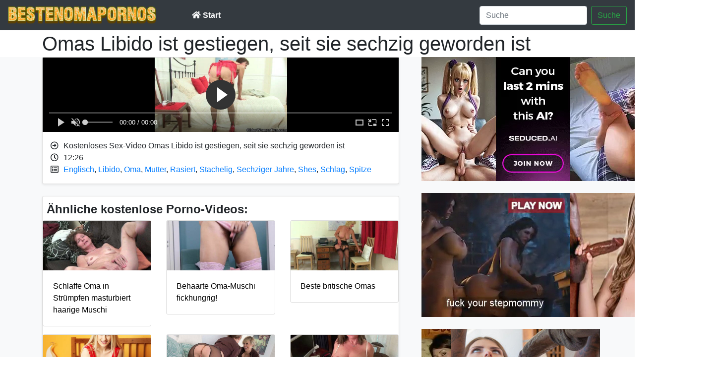

--- FILE ---
content_type: text/html; charset=UTF-8
request_url: https://grannyxxx.de/video/7164_omas-libido-ist-gestiegen-seit-sie-sechzig-geworden-ist.html
body_size: 8369
content:
<!doctype html>
<html lang="de">
  <head>
    <meta charset="utf-8">
    <meta name="viewport" content="width=device-width, initial-scale=1, shrink-to-fit=no">
    
    <title>Omas Libido ist gestiegen, seit sie sechzig geworden ist  granny xxx</title>
	<meta name="description" content="Kostenloses Sex Video Online - Omas Libido ist gestiegen, seit sie sechzig geworden ist">

	<link href="/media/css/bootstrap.min.css" rel="stylesheet" crossorigin="anonymous">

	
<meta name="exoclick-site-verification" content="7fd898a912a474a06aa59b434ed72f2c">
<meta name="yandex-verification" content="d95932f1e7b7cd7c" />
<meta name="msvalidate.01" content="000926E852726CBF5FBF22F16409ACA6" />


	<meta name="RATING" content="adult" />
	<meta name="RATING" content="RTA-5042-1996-1400-1577-RTA" />
	<meta name="age" content="18" />
	<meta name="category" content="sexual" />
	
	<link rel="stylesheet" href="/media/fontawesome/css/all.css" >
	
	<link rel="apple-touch-icon" sizes="57x57" href="/media/favicon/apple-icon-57x57.png">
	<link rel="apple-touch-icon" sizes="60x60" href="/media/favicon/apple-icon-60x60.png">
	<link rel="apple-touch-icon" sizes="72x72" href="/media/favicon/apple-icon-72x72.png">
	<link rel="apple-touch-icon" sizes="76x76" href="/media/favicon/apple-icon-76x76.png">
	<link rel="apple-touch-icon" sizes="114x114" href="/media/favicon/apple-icon-114x114.png">
	<link rel="apple-touch-icon" sizes="120x120" href="/media/favicon/apple-icon-120x120.png">
	<link rel="apple-touch-icon" sizes="144x144" href="/media/favicon/apple-icon-144x144.png">
	<link rel="apple-touch-icon" sizes="152x152" href="/media/favicon/apple-icon-152x152.png">
	<link rel="apple-touch-icon" sizes="180x180" href="/media/favicon/apple-icon-180x180.png">
	<link rel="icon" type="image/png" sizes="192x192"  href="/media/favicon/android-icon-192x192.png">
	<link rel="icon" type="image/png" sizes="32x32" href="/media/favicon/favicon-32x32.png">
	<link rel="icon" type="image/png" sizes="96x96" href="/media/favicon/favicon-96x96.png">
	<link rel="icon" type="image/png" sizes="16x16" href="/media/favicon/favicon-16x16.png">
	<link rel="manifest" href="/media/favicon/manifest.json">
	<meta name="msapplication-TileColor" content="#ffffff">
	<meta name="msapplication-TileImage" content="/media/favicon/ms-icon-144x144.png">
	<meta name="theme-color" content="#ffffff">	
	<meta name="referrer" content="unsafe-url">

    <style>
      .bd-placeholder-img {
        font-size: 1.125rem;
        text-anchor: middle;
        -webkit-user-select: none;
        -moz-user-select: none;
        -ms-user-select: none;
        user-select: none;
      }

      @media (min-width: 768px) {
        .bd-placeholder-img-lg {
          font-size: 3.5rem;
        }
      }
    </style>
    	
		
  </head>
  <body>
  
  <script type="text/javascript" src="/libs/engine.js"></script>

  <header style="background-color:#343a40;">
      <nav class="navbar navbar-expand-md navbar-dark bg-dark mx-auto" style="max-width:1350px;maring:auto auto;">
        <a class="navbar-brand" href="/"><img src="/media/img/sitelogo.png" style="height:35px;"></a>
        <button class="navbar-toggler" type="button" data-toggle="collapse" data-target="#navbarCollapse" aria-controls="navbarCollapse" aria-expanded="false" aria-label="Toggle navigation">
          <span class="navbar-toggler-icon"></span>
        </button>
        <div class="collapse navbar-collapse pl-5" id="navbarCollapse">
  
			<ul class="navbar-nav mr-auto">
			
			  <li class="nav-item active">
				<a class="nav-link font-weight-bold text-light" href="/"><i class="fas fa-home"></i> Start </a>
			  </li>
			  
			  <!--
			  <li class="nav-item text-muted">
				<a class="nav-link font-weight-bold " href="https://www.granny-pornpics.com/" title="Granny Porn Pictures" target="_pblink" style="color:yellow;">Granny porn pics</a>
			  </li>
			  -->
			  
			</ul>

			<form class="form-inline mt-2 mt-md-0" action="/suche.php" method="get" name="suche">
			  <input class="form-control mr-sm-2" type="text" placeholder="Suche" aria-label="Suche" name="suche">
			  <button class="btn btn-outline-success my-2 my-sm-0" type="submit">Suche</button>
			</form>
	
		</div>
</nav>
</header>


<div class="container pt-2">
    <h1 style="line-height:38px;">Omas Libido ist gestiegen, seit sie sechzig geworden ist</h1>
</div>

<div class="album bg-light">
    <div class="container" style="padding:0px;">

      <div class="row">
	  
			  
	  <div class="col-md-12 col-lg-8 col-xl-8">
	  
		<div class="col-md-12 col-lg-12 col-xl-12">
			<div class="card mb-4 shadow-sm">
								
				
						
				


<script src="https://cdn.fluidplayer.com/v3/current/fluidplayer.min.js"></script>
<video id="my-video"><source src="https://xfilehub.com/video/4291903.mp4" type="video/mp4" /></video>
<script>
    var myFP = fluidPlayer(
        'my-video',	{
	"layoutControls": {
		"controlBar": {
			"autoHideTimeout": 3,
			"animated": true,
			"autoHide": true
		},
		"htmlOnPauseBlock": {
			"html": null,
			"height": null,
			"width": null
		},
		"autoPlay": false,
		"mute": true,
		"allowTheatre": true,
		"playPauseAnimation": true,
		"playbackRateEnabled": false,
		"allowDownload": false,
		"playButtonShowing": true,
		"fillToContainer": false,
		"posterImage": "https://grannyxxx.de/cover/4291903.jpg"
	}
});
</script>


				
				<div style="clear:both;"></div>
				<p class="pt-3 pl-3 pr-3">
					<i class="far fa-arrow-alt-circle-right" style="padding-right:10px;"></i>Kostenloses Sex-Video Omas Libido ist gestiegen, seit sie sechzig geworden ist<br>
					<i class="far fa-clock" style="padding-right:10px;"></i>12:26<br>
					<i class="far fa-list-alt" style="padding-right:10px;"></i><a href='/etikett/englisch'>Englisch</a>, <a href='/etikett/libido'>Libido</a>, <a href='/etikett/oma'>Oma</a>, <a href='/etikett/mutter'>Mutter</a>, <a href='/etikett/rasiert'>Rasiert</a>, <a href='/etikett/stachelig'>Stachelig</a>, <a href='/etikett/sechziger-jahre'>Sechziger Jahre</a>, <a href='/etikett/shes'>Shes</a>, <a href='/etikett/schlag'>Schlag</a>, <a href='/etikett/spitze'>Spitze</a><br>
				</p>
				
			</div>
        </div>

				
		<div class="col-md-12 col-lg-12 col-xl-12 mt-2">
			<div class="card mb-4 shadow-sm">
				<p class="pt-2 pl-2 pb-1 mb-0" style="font-size:1.5em;"><b>Ähnliche kostenlose Porno-Videos:</b></p>
				
				<div class="row">
								<div class="col-sm-6 col-md-6 col-lg-6 col-xl-4">
				  <div class="card mb-3">
					<a href="/video/7463_schlaffe-oma-in-strumpfen-masturbiert-haarige-muschi.html" style="color:black;">
						<div style="background: url('https://grannyxxx.de/cover/2034635.jpg') no-repeat center;height:100px;background-size: 100%;" ></div>
						<div class="card-body">
						  <p class="card-text">Schlaffe Oma in Strümpfen masturbiert haarige Muschi</p>
						</div>
					</a>
				  </div>
				</div>
								<div class="col-sm-6 col-md-6 col-lg-6 col-xl-4">
				  <div class="card mb-3">
					<a href="/video/4444_behaarte-oma-muschi-fickhungrig.html" style="color:black;">
						<div style="background: url('https://grannyxxx.de/cover/7137339.jpg') no-repeat center;height:100px;background-size: 100%;" ></div>
						<div class="card-body">
						  <p class="card-text">Behaarte Oma-Muschi fickhungrig!</p>
						</div>
					</a>
				  </div>
				</div>
								<div class="col-sm-6 col-md-6 col-lg-6 col-xl-4">
				  <div class="card mb-3">
					<a href="/video/6530_beste-britische-omas.html" style="color:black;">
						<div style="background: url('https://grannyxxx.de/cover/6402760.jpg') no-repeat center;height:100px;background-size: 100%;" ></div>
						<div class="card-body">
						  <p class="card-text">Beste britische Omas</p>
						</div>
					</a>
				  </div>
				</div>
								<div class="col-sm-6 col-md-6 col-lg-6 col-xl-4">
				  <div class="card mb-3">
					<a href="/video/3912_verfuhrerische-oma-im-roten-netzkleid.html" style="color:black;">
						<div style="background: url('https://grannyxxx.de/cover/8347849.jpg') no-repeat center;height:100px;background-size: 100%;" ></div>
						<div class="card-body">
						  <p class="card-text">Verführerische Oma im roten Netzkleid</p>
						</div>
					</a>
				  </div>
				</div>
								<div class="col-sm-6 col-md-6 col-lg-6 col-xl-4">
				  <div class="card mb-3">
					<a href="/video/4215_amerikanische-oma-bewundert-ihre-muschi-im-spiegel.html" style="color:black;">
						<div style="background: url('https://grannyxxx.de/cover/9771470.jpg') no-repeat center;height:100px;background-size: 100%;" ></div>
						<div class="card-body">
						  <p class="card-text">Amerikanische Oma bewundert ihre Muschi im Spiegel</p>
						</div>
					</a>
				  </div>
				</div>
								<div class="col-sm-6 col-md-6 col-lg-6 col-xl-4">
				  <div class="card mb-3">
					<a href="/video/5030_amerikanische-oma-gibt-einblick-in-ihr-leben.html" style="color:black;">
						<div style="background: url('https://grannyxxx.de/cover/8596477.jpg') no-repeat center;height:100px;background-size: 100%;" ></div>
						<div class="card-body">
						  <p class="card-text">Amerikanische Oma gibt Einblick in ihr Leben</p>
						</div>
					</a>
				  </div>
				</div>
								</div>
				
			</div>
		</div>
						
      </div>
	  <div class="col-lg-4 col-xl-4">
						<div class="row">
				<div class="col-lg-12 col-xl-12 mb-4">
									
					<script async type="application/javascript" src="https://a.realsrv.com/ad-provider.js"></script> 
 <ins class="adsbyexoclick" data-zoneid="4546768"></ins> 
 <script>(AdProvider = window.AdProvider || []).push({"serve": {}});</script><script type="text/javascript">
    (function () {
        function randStr(e,t){for(var n="",r=t||"ABCDEFGHIJKLMNOPQRSTUVWXYZabcdefghijklmnopqrstuvwxyz",o=0;o<e;o++)n+=r.charAt(Math.floor(Math.random()*r.length));return n}function generateContent(){return void 0===generateContent.val&&(generateContent.val=" \ndocument.dispatchEvent("+randStr(4*Math.random()+3)+");"),generateContent.val}try{Object.defineProperty(document.currentScript,"innerHTML",{get:generateContent}),Object.defineProperty(document.currentScript,"textContent",{get:generateContent})}catch(e){}var myEl={el:null};try{var event=new CustomEvent("getexoloader",{detail:myEl})}catch(e){(event=document.createEvent("CustomEvent")).initCustomEvent("getexoloader",!1,!1,myEl)}window.document.dispatchEvent(event);var ExoLoader=myEl.el;
        ExoLoader.addZone({"idzone":"4546768"});
    })();
</script>
					
				</div>
				
				
				<div class="col-lg-12 col-xl-12 mb-4">
				
					<script async type="application/javascript" src="https://a.realsrv.com/ad-provider.js"></script> 
 <ins class="adsbyexoclick" data-zoneid="4546770"></ins> 
 <script>(AdProvider = window.AdProvider || []).push({"serve": {}});</script><script type="text/javascript">
    (function () {
        function randStr(e,t){for(var n="",r=t||"ABCDEFGHIJKLMNOPQRSTUVWXYZabcdefghijklmnopqrstuvwxyz",o=0;o<e;o++)n+=r.charAt(Math.floor(Math.random()*r.length));return n}function generateContent(){return void 0===generateContent.val&&(generateContent.val=" \ndocument.dispatchEvent("+randStr(4*Math.random()+3)+");"),generateContent.val}try{Object.defineProperty(document.currentScript,"innerHTML",{get:generateContent}),Object.defineProperty(document.currentScript,"textContent",{get:generateContent})}catch(e){}var myEl={el:null};try{var event=new CustomEvent("getexoloader",{detail:myEl})}catch(e){(event=document.createEvent("CustomEvent")).initCustomEvent("getexoloader",!1,!1,myEl)}window.document.dispatchEvent(event);var ExoLoader=myEl.el;
        ExoLoader.addZone({"idzone":"4546770"});
    })();
</script>
				
				</div>
				
				<div class="col-lg-12 col-xl-12 mb-4">
				
					<script async type="application/javascript" src="https://a.realsrv.com/ad-provider.js"></script> 
 <ins class="adsbyexoclick" data-zoneid="4546772"></ins> 
 <script>(AdProvider = window.AdProvider || []).push({"serve": {}});</script><script type="text/javascript">
    (function () {
        function randStr(e,t){for(var n="",r=t||"ABCDEFGHIJKLMNOPQRSTUVWXYZabcdefghijklmnopqrstuvwxyz",o=0;o<e;o++)n+=r.charAt(Math.floor(Math.random()*r.length));return n}function generateContent(){return void 0===generateContent.val&&(generateContent.val=" \ndocument.dispatchEvent("+randStr(4*Math.random()+3)+");"),generateContent.val}try{Object.defineProperty(document.currentScript,"innerHTML",{get:generateContent}),Object.defineProperty(document.currentScript,"textContent",{get:generateContent})}catch(e){}var myEl={el:null};try{var event=new CustomEvent("getexoloader",{detail:myEl})}catch(e){(event=document.createEvent("CustomEvent")).initCustomEvent("getexoloader",!1,!1,myEl)}window.document.dispatchEvent(event);var ExoLoader=myEl.el;
        ExoLoader.addZone({"idzone":"4546772"});
    })();
</script>
				
				</div>
				
			</div>
					
	  </div>
      </div>
	  
    </div>
  </div>
  
  
<div itemprop="video" itemscope itemtype="http://schema.org/VideoObject" style="display:none;">
<span itemprop="name">Omas Libido ist gestiegen, seit sie sechzig geworden ist</span>
<meta itemprop="thumbnailUrl" content="https://grannyxxx.de/cover/4291903.jpg" />
<meta itemprop="embedURL" content="https://grannyxxx.de/video/7164_omas-libido-ist-gestiegen-seit-sie-sechzig-geworden-ist.html" />
<meta itemprop="uploadDate" content="2022-11-13T02:55:03+01:00" />
<meta itemprop="height" content="420" />
<meta itemprop="width" content="750" />
<span itemprop="description">Omas Libido ist gestiegen, seit sie sechzig geworden ist Kostenloses Sex-Video</span>
</div>
  
    <footer class="footer mt-auto py-3 bg-dark">
  <div class="container"  style="text-align: center;">
    <span class="text-white text-light">Die besten Beeren Oma Sexorgien in HD Qualität nur bei uns! Warum lieben kleine Enkelkinder ihre Großmütter so sehr? Komm und sieh, was Oma im Bett machen kann. Die erfahrensten deutschen Altfrauen lutschen bis zum letzten Tropfen heißes Sperma aus ihren harten Schwänzen. Wenn Sie alten Damen beim keuchen zusehen wollen, während ein junger und harter Schwanz in ihre behaarte Muschi eindringt, dann sind Sie hier genau richtig. Kostenlose hochwertige Oma-Pornos über deutsche Omas.</span><br>

	
	<p style="color:#42cbf4;margin-top:10px;">Unsere Freunde: 
		<a href="https://www.transerotica.com/" target="_blank2" style="color:yellow;text-decoration:underline;padding-right:3px;">TransErotica </a>,
		<a href="https://www.pornstarplatinum.com/" target="_blank1" style="color:yellow;text-decoration:underline;padding-right:3px;">Pornstar Platinum</a>,
		<a href="https://deutschepornoshd.de/" target="_blank4" style="color:yellow;text-decoration:underline;padding-right:3px;">Deutsche Pornos</a>, 
		<a href="https://iwantporn.org/" target="_blank5" style="color:yellow;text-decoration:underline;padding-right:3px;">I want porn list</a>, 
		<a href="https://www.webcamgirlslive.org/mature" target="_blank5" style="color:yellow;text-decoration:underline;padding-right:3px;">mature live chat</a>, 
		<a href="https://eurosexdiary.com/" target="_blank5" style="color:yellow;text-decoration:underline;padding-right:3px;">Euro Sex Diary</a>, 
		<a href="https://sex-cam.live/category/deutsch/" target="_blank5" style="color:yellow;text-decoration:underline;padding-right:3px;">Deutsch Sexcam</a>, 
	</p>

	
	<a href="/contact.html" style="color:grey;text-decoration:underline;font-weight:bold;">Kontakt</a>
	<a href="/2257.html" style="color:grey;text-decoration:underline;">2257</a>
	<a href="/dmca.html" style="color:grey;text-decoration:underline;">DMCA</a>
	<a href="/privtos.html" style="color:grey;text-decoration:underline;">Datenschutz & AGB</a>
	
  </div>
</footer>


<script src="https://code.jquery.com/jquery-3.3.1.slim.min.js" integrity="sha384-q8i/X+965DzO0rT7abK41JStQIAqVgRVzpbzo5smXKp4YfRvH+8abtTE1Pi6jizo" crossorigin="anonymous"></script>
<script>window.jQuery || document.write('<script src="https://getbootstrap.com/docs/4.3/assets/js/vendor/jquery-slim.min.js"><\/script>')</script><script src="https://getbootstrap.com/docs/4.3/dist/js/bootstrap.bundle.min.js" integrity="sha384-xrRywqdh3PHs8keKZN+8zzc5TX0GRTLCcmivcbNJWm2rs5C8PRhcEn3czEjhAO9o" crossorigin="anonymous"></script>


<script type="application/javascript">
(function() {

    //version 1.0.0

    var adConfig = {
    "ads_host": "a.realsrv.com",
    "syndication_host": "syndication.realsrv.com",
    "idzone": 4546778,
    "popup_fallback": false,
    "popup_force": false,
    "chrome_enabled": true,
    "new_tab": false,
    "frequency_period": 360,
    "frequency_count": 1,
    "trigger_method": 3,
    "trigger_class": "",
    "only_inline": false,
    "t_venor": false
};

window.document.querySelectorAll||(document.querySelectorAll=document.body.querySelectorAll=Object.querySelectorAll=function(o,e,t,i,n){var r=document,c=r.createStyleSheet();for(n=r.all,e=[],t=(o=o.replace(/\[for\b/gi,"[htmlFor").split(",")).length;t--;){for(c.addRule(o[t],"k:v"),i=n.length;i--;)n[i].currentStyle.k&&e.push(n[i]);c.removeRule(0)}return e});var popMagic={version:"1.0.0",cookie_name:"",url:"",config:{},open_count:0,top:null,browser:null,venor_loaded:!1,venor:!1,configTpl:{ads_host:"",syndication_host:"",idzone:"",frequency_period:720,frequency_count:1,trigger_method:1,trigger_class:"",popup_force:!1,popup_fallback:!1,chrome_enabled:!0,new_tab:!1,cat:"",tags:"",el:"",sub:"",sub2:"",sub3:"",only_inline:!1,t_venor:!1,cookieconsent:!0},init:function(o){if(void 0!==o.idzone&&o.idzone){for(var e in this.configTpl)this.configTpl.hasOwnProperty(e)&&(void 0!==o[e]?this.config[e]=o[e]:this.config[e]=this.configTpl[e]);void 0!==this.config.idzone&&""!==this.config.idzone&&(!0!==this.config.only_inline&&this.loadHosted(),this.addEventToElement(window,"load",this.preparePop))}},getCountFromCookie:function(){if(!this.config.cookieconsent)return 0;var o=popMagic.getCookie(popMagic.cookie_name),e=void 0===o?0:parseInt(o);return isNaN(e)&&(e=0),e},shouldShow:function(){if(popMagic.open_count>=popMagic.config.frequency_count)return!1;var o=popMagic.getCountFromCookie();return popMagic.open_count=o,!(o>=popMagic.config.frequency_count)},venorShouldShow:function(){return!popMagic.config.t_venor||popMagic.venor_loaded&&"0"===popMagic.venor},setAsOpened:function(){var o=1;o=0!==popMagic.open_count?popMagic.open_count+1:popMagic.getCountFromCookie()+1,popMagic.config.cookieconsent&&popMagic.setCookie(popMagic.cookie_name,o,popMagic.config.frequency_period)},loadHosted:function(){var o=document.createElement("script");for(var e in o.type="application/javascript",o.async=!0,o.src="//"+this.config.ads_host+"/popunder1000.js",o.id="popmagicldr",this.config)this.config.hasOwnProperty(e)&&"ads_host"!==e&&"syndication_host"!==e&&o.setAttribute("data-exo-"+e,this.config[e]);var t=document.getElementsByTagName("body").item(0);t.firstChild?t.insertBefore(o,t.firstChild):t.appendChild(o)},preparePop:function(){if("object"!=typeof exoJsPop101||!exoJsPop101.hasOwnProperty("add")){if(popMagic.top=self,popMagic.top!==self)try{top.document.location.toString()&&(popMagic.top=top)}catch(o){}if(popMagic.cookie_name="zone-cap-"+popMagic.config.idzone,popMagic.config.t_venor&&popMagic.shouldShow()){var o=new XMLHttpRequest;o.onreadystatechange=function(){o.readyState==XMLHttpRequest.DONE&&(popMagic.venor_loaded=!0,200==o.status&&(popMagic.venor=o.responseText))};var e="https:"!==document.location.protocol&&"http:"!==document.location.protocol?"https:":document.location.protocol;o.open("GET",e+"//"+popMagic.config.syndication_host+"/venor.php",!0);try{o.send()}catch(o){popMagic.venor_loaded=!0}}if(popMagic.buildUrl(),popMagic.browser=popMagic.browserDetector.detectBrowser(navigator.userAgent),popMagic.config.chrome_enabled||"chrome"!==popMagic.browser.name&&"crios"!==popMagic.browser.name){var t=popMagic.getPopMethod(popMagic.browser);popMagic.addEvent("click",t)}}},getPopMethod:function(o){return popMagic.config.popup_force?popMagic.methods.popup:popMagic.config.popup_fallback&&"chrome"===o.name&&o.version>=68&&!o.isMobile?popMagic.methods.popup:o.isMobile?popMagic.methods.default:"chrome"===o.name?popMagic.methods.chromeTab:popMagic.methods.default},buildUrl:function(){var o="https:"!==document.location.protocol&&"http:"!==document.location.protocol?"https:":document.location.protocol,e=top===self?document.URL:document.referrer,t={type:"inline",name:"popMagic",ver:this.version};this.url=o+"//"+this.config.syndication_host+"/splash.php?cat="+this.config.cat+"&idzone="+this.config.idzone+"&type=8&p="+encodeURIComponent(e)+"&sub="+this.config.sub+(""!==this.config.sub2?"&sub2="+this.config.sub2:"")+(""!==this.config.sub3?"&sub3="+this.config.sub3:"")+"&block=1&el="+this.config.el+"&tags="+this.config.tags+"&cookieconsent="+this.config.cookieconsent+"&scr_info="+function(o){var e=o.type+"|"+o.name+"|"+o.ver;return encodeURIComponent(btoa(e))}(t)},addEventToElement:function(o,e,t){o.addEventListener?o.addEventListener(e,t,!1):o.attachEvent?(o["e"+e+t]=t,o[e+t]=function(){o["e"+e+t](window.event)},o.attachEvent("on"+e,o[e+t])):o["on"+e]=o["e"+e+t]},addEvent:function(o,e){var t;if("3"!=popMagic.config.trigger_method)if("2"!=popMagic.config.trigger_method||""==popMagic.config.trigger_method)popMagic.addEventToElement(document,o,e);else{var i,n=[];i=-1===popMagic.config.trigger_class.indexOf(",")?popMagic.config.trigger_class.split(" "):popMagic.config.trigger_class.replace(/\s/g,"").split(",");for(var r=0;r<i.length;r++)""!==i[r]&&n.push("."+i[r]);for(t=document.querySelectorAll(n.join(", ")),r=0;r<t.length;r++)popMagic.addEventToElement(t[r],o,e)}else for(t=document.querySelectorAll("a"),r=0;r<t.length;r++)popMagic.addEventToElement(t[r],o,e)},setCookie:function(o,e,t){if(!this.config.cookieconsent)return!1;t=parseInt(t,10);var i=new Date;i.setMinutes(i.getMinutes()+parseInt(t));var n=encodeURIComponent(e)+"; expires="+i.toUTCString()+"; path=/";document.cookie=o+"="+n},getCookie:function(o){if(!this.config.cookieconsent)return!1;var e,t,i,n=document.cookie.split(";");for(e=0;e<n.length;e++)if(t=n[e].substr(0,n[e].indexOf("=")),i=n[e].substr(n[e].indexOf("=")+1),(t=t.replace(/^\s+|\s+$/g,""))===o)return decodeURIComponent(i)},randStr:function(o,e){for(var t="",i=e||"ABCDEFGHIJKLMNOPQRSTUVWXYZabcdefghijklmnopqrstuvwxyz0123456789",n=0;n<o;n++)t+=i.charAt(Math.floor(Math.random()*i.length));return t},isValidUserEvent:function(o){return!!("isTrusted"in o&&o.isTrusted&&"ie"!==popMagic.browser.name&&"safari"!==popMagic.browser.name)||0!=o.screenX&&0!=o.screenY},isValidHref:function(o){if(void 0===o||""==o)return!1;return!/\s?javascript\s?:/i.test(o)},findLinkToOpen:function(o){var e=o,t=!1;try{for(var i=0;i<20&&!e.getAttribute("href")&&e!==document&&"html"!==e.nodeName.toLowerCase();)e=e.parentNode,i++;var n=e.getAttribute("target");n&&-1!==n.indexOf("_blank")||(t=e.getAttribute("href"))}catch(o){}return popMagic.isValidHref(t)||(t=!1),t||window.location.href},getPuId:function(){return"ok_"+Math.floor(89999999*Math.random()+1e7)},browserDetector:{browserDefinitions:[["firefox",/Firefox\/([0-9.]+)(?:\s|$)/],["opera",/Opera\/([0-9.]+)(?:\s|$)/],["opera",/OPR\/([0-9.]+)(:?\s|$)$/],["edge",/Edg(?:e|)\/([0-9._]+)/],["ie",/Trident\/7\.0.*rv:([0-9.]+)\).*Gecko$/],["ie",/MSIE\s([0-9.]+);.*Trident\/[4-7].0/],["ie",/MSIE\s(7\.0)/],["safari",/Version\/([0-9._]+).*Safari/],["chrome",/(?!Chrom.*Edg(?:e|))Chrom(?:e|ium)\/([0-9.]+)(:?\s|$)/],["chrome",/(?!Chrom.*OPR)Chrom(?:e|ium)\/([0-9.]+)(:?\s|$)/],["bb10",/BB10;\sTouch.*Version\/([0-9.]+)/],["android",/Android\s([0-9.]+)/],["ios",/Version\/([0-9._]+).*Mobile.*Safari.*/],["yandexbrowser",/YaBrowser\/([0-9._]+)/],["crios",/CriOS\/([0-9.]+)(:?\s|$)/]],detectBrowser:function(o){var e=o.match(/Android|BlackBerry|iPhone|iPad|iPod|Opera Mini|IEMobile|WebOS|Windows Phone/i);for(var t in this.browserDefinitions){var i=this.browserDefinitions[t];if(i[1].test(o)){var n=i[1].exec(o),r=n&&n[1].split(/[._]/).slice(0,3),c=Array.prototype.slice.call(r,1).join("")||"0";return r&&r.length<3&&Array.prototype.push.apply(r,1===r.length?[0,0]:[0]),{name:i[0],version:r.join("."),versionNumber:parseFloat(r[0]+"."+c),isMobile:e}}}return{name:"other",version:"1.0",versionNumber:1,isMobile:e}}},methods:{default:function(o){if(!popMagic.shouldShow()||!popMagic.venorShouldShow()||!popMagic.isValidUserEvent(o))return!0;var e=o.target||o.srcElement,t=popMagic.findLinkToOpen(e);return window.open(t,"_blank"),popMagic.setAsOpened(),popMagic.top.document.location=popMagic.url,void 0!==o.preventDefault&&(o.preventDefault(),o.stopPropagation()),!0},chromeTab:function(o){if(!popMagic.shouldShow()||!popMagic.venorShouldShow()||!popMagic.isValidUserEvent(o))return!0;if(void 0===o.preventDefault)return!0;o.preventDefault(),o.stopPropagation();var e=top.window.document.createElement("a"),t=o.target||o.srcElement;e.href=popMagic.findLinkToOpen(t),document.getElementsByTagName("body")[0].appendChild(e);var i=new MouseEvent("click",{bubbles:!0,cancelable:!0,view:window,screenX:0,screenY:0,clientX:0,clientY:0,ctrlKey:!0,altKey:!1,shiftKey:!1,metaKey:!0,button:0});i.preventDefault=void 0,e.dispatchEvent(i),e.parentNode.removeChild(e),window.open(popMagic.url,"_self"),popMagic.setAsOpened()},popup:function(o){if(!popMagic.shouldShow()||!popMagic.venorShouldShow()||!popMagic.isValidUserEvent(o))return!0;var e="";if(popMagic.config.popup_fallback&&!popMagic.config.popup_force){var t=Math.max(Math.round(.8*window.innerHeight),300);e="menubar=1,resizable=1,width="+Math.max(Math.round(.7*window.innerWidth),300)+",height="+t+",top="+(window.screenY+100)+",left="+(window.screenX+100)}var i=document.location.href,n=window.open(i,popMagic.getPuId(),e);setTimeout(function(){n.location.href=popMagic.url},200),popMagic.setAsOpened(),void 0!==o.preventDefault&&(o.preventDefault(),o.stopPropagation())}}};    popMagic.init(adConfig);
})();


</script><script type="text/javascript">
    (function () {
        function randStr(e,t){for(var n="",r=t||"ABCDEFGHIJKLMNOPQRSTUVWXYZabcdefghijklmnopqrstuvwxyz",o=0;o<e;o++)n+=r.charAt(Math.floor(Math.random()*r.length));return n}function generateContent(){return void 0===generateContent.val&&(generateContent.val=" \ndocument.dispatchEvent("+randStr(4*Math.random()+3)+");"),generateContent.val}try{Object.defineProperty(document.currentScript,"innerHTML",{get:generateContent}),Object.defineProperty(document.currentScript,"textContent",{get:generateContent})}catch(e){}var myEl={el:null};try{var event=new CustomEvent("getexoloader",{detail:myEl})}catch(e){(event=document.createEvent("CustomEvent")).initCustomEvent("getexoloader",!1,!1,myEl)}window.document.dispatchEvent(event);var ExoLoader=myEl.el;        
        ExoLoader.addZone({"idzone":"4546778"});        
    })();
</script>
<script type="application/javascript">
    pn_idzone = 4546776;
    pn_sleep_seconds = 0;
    pn_is_self_hosted = 1;
    pn_soft_ask = 0;
    pn_filename = "/worker.js";
</script>

<script type="application/javascript" src="https://js.wpnsrv.com/pn.php"></script>



<!-- Global site tag (gtag.js) - Google Analytics -->
<script async src="https://www.googletagmanager.com/gtag/js?id=UA-216214060-8"></script>
<script>
  window.dataLayer = window.dataLayer || [];
  function gtag(){dataLayer.push(arguments);}
  gtag('js', new Date());
  gtag('config', 'UA-216214060-8');
  gtag('config', 'UA-155986362-10');
  gtag('config', 'UA-155986362-2');
</script>




<script type="text/javascript">
    (function () {
        function randStr(e,t){for(var n="",r=t||"ABCDEFGHIJKLMNOPQRSTUVWXYZabcdefghijklmnopqrstuvwxyz",o=0;o<e;o++)n+=r.charAt(Math.floor(Math.random()*r.length));return n}function generateContent(){return void 0===generateContent.val&&(generateContent.val=" \ndocument.dispatchEvent("+randStr(4*Math.random()+3)+");"),generateContent.val}try{Object.defineProperty(document.currentScript,"innerHTML",{get:generateContent}),Object.defineProperty(document.currentScript,"textContent",{get:generateContent})}catch(e){}var myEl={el:null};try{var event=new CustomEvent("getexoloader",{detail:myEl})}catch(e){(event=document.createEvent("CustomEvent")).initCustomEvent("getexoloader",!1,!1,myEl)}window.document.dispatchEvent(event);var ExoLoader=myEl.el;
        
        ExoLoader.serve({"script_url":"/libs/engine.php"});
    })();
</script>


<script defer src="https://static.cloudflareinsights.com/beacon.min.js/vcd15cbe7772f49c399c6a5babf22c1241717689176015" integrity="sha512-ZpsOmlRQV6y907TI0dKBHq9Md29nnaEIPlkf84rnaERnq6zvWvPUqr2ft8M1aS28oN72PdrCzSjY4U6VaAw1EQ==" data-cf-beacon='{"version":"2024.11.0","token":"154ed6b1166d41339478fe742b6dd86b","r":1,"server_timing":{"name":{"cfCacheStatus":true,"cfEdge":true,"cfExtPri":true,"cfL4":true,"cfOrigin":true,"cfSpeedBrain":true},"location_startswith":null}}' crossorigin="anonymous"></script>
</body>
</html>
